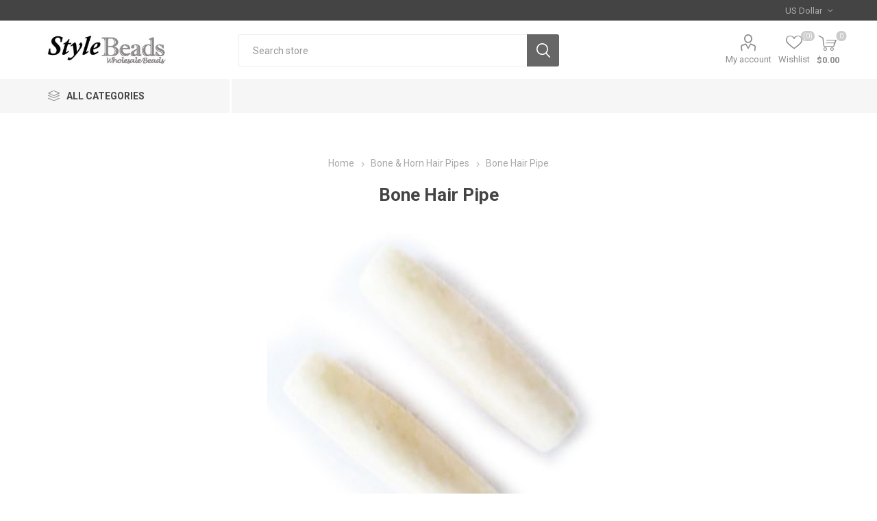

--- FILE ---
content_type: text/html; charset=utf-8
request_url: https://beadsportal.com/NopAjaxCart/GetAjaxCartButtonsAjax
body_size: 3363
content:



        <div class="ajax-cart-button-wrapper qty-enabled" data-productid="5075" data-isproductpage="true">
                <button type="button" id="add-to-cart-button-5075" class="button-1 add-to-cart-button nopAjaxCartProductVariantAddToCartButton" data-productid="5075">
                    Add to cart
                </button>
                      

        </div>
        <div class="ajax-cart-button-wrapper qty-enabled" data-productid="1159" data-isproductpage="false">
                        <div class="add-to-cart-qty-wrapper">
                            <input data-quantityproductid="1159" type="text" class="productQuantityTextBox" value="100" />
                            <span class="plus">i</span>
                            <span class="minus">h</span>
                        </div>
                <button type="button" class="button-2 product-box-add-to-cart-button nopAjaxCartProductListAddToCartButton" data-productid="1159">
                    Add to cart
                </button>
                      

        </div>
        <div class="ajax-cart-button-wrapper qty-enabled" data-productid="5076" data-isproductpage="false">
                        <div class="add-to-cart-qty-wrapper">
                            <input data-quantityproductid="5076" type="text" class="productQuantityTextBox" value="100" />
                            <span class="plus">i</span>
                            <span class="minus">h</span>
                        </div>
                <button type="button" class="button-2 product-box-add-to-cart-button nopAjaxCartProductListAddToCartButton" data-productid="5076">
                    Add to cart
                </button>
                      

        </div>
        <div class="ajax-cart-button-wrapper qty-enabled" data-productid="5072" data-isproductpage="false">
                        <div class="add-to-cart-qty-wrapper">
                            <input data-quantityproductid="5072" type="text" class="productQuantityTextBox" value="100" />
                            <span class="plus">i</span>
                            <span class="minus">h</span>
                        </div>
                <button type="button" class="button-2 product-box-add-to-cart-button nopAjaxCartProductListAddToCartButton" data-productid="5072">
                    Add to cart
                </button>
                      

        </div>
        <div class="ajax-cart-button-wrapper qty-enabled" data-productid="5073" data-isproductpage="false">
                        <div class="add-to-cart-qty-wrapper">
                            <input data-quantityproductid="5073" type="text" class="productQuantityTextBox" value="100" />
                            <span class="plus">i</span>
                            <span class="minus">h</span>
                        </div>
                <button type="button" class="button-2 product-box-add-to-cart-button nopAjaxCartProductListAddToCartButton" data-productid="5073">
                    Add to cart
                </button>
                      

        </div>
        <div class="ajax-cart-button-wrapper qty-enabled" data-productid="5078" data-isproductpage="false">
                        <div class="add-to-cart-qty-wrapper">
                            <input data-quantityproductid="5078" type="text" class="productQuantityTextBox" value="100" />
                            <span class="plus">i</span>
                            <span class="minus">h</span>
                        </div>
                <button type="button" class="button-2 product-box-add-to-cart-button nopAjaxCartProductListAddToCartButton" data-productid="5078">
                    Add to cart
                </button>
                      

        </div>
